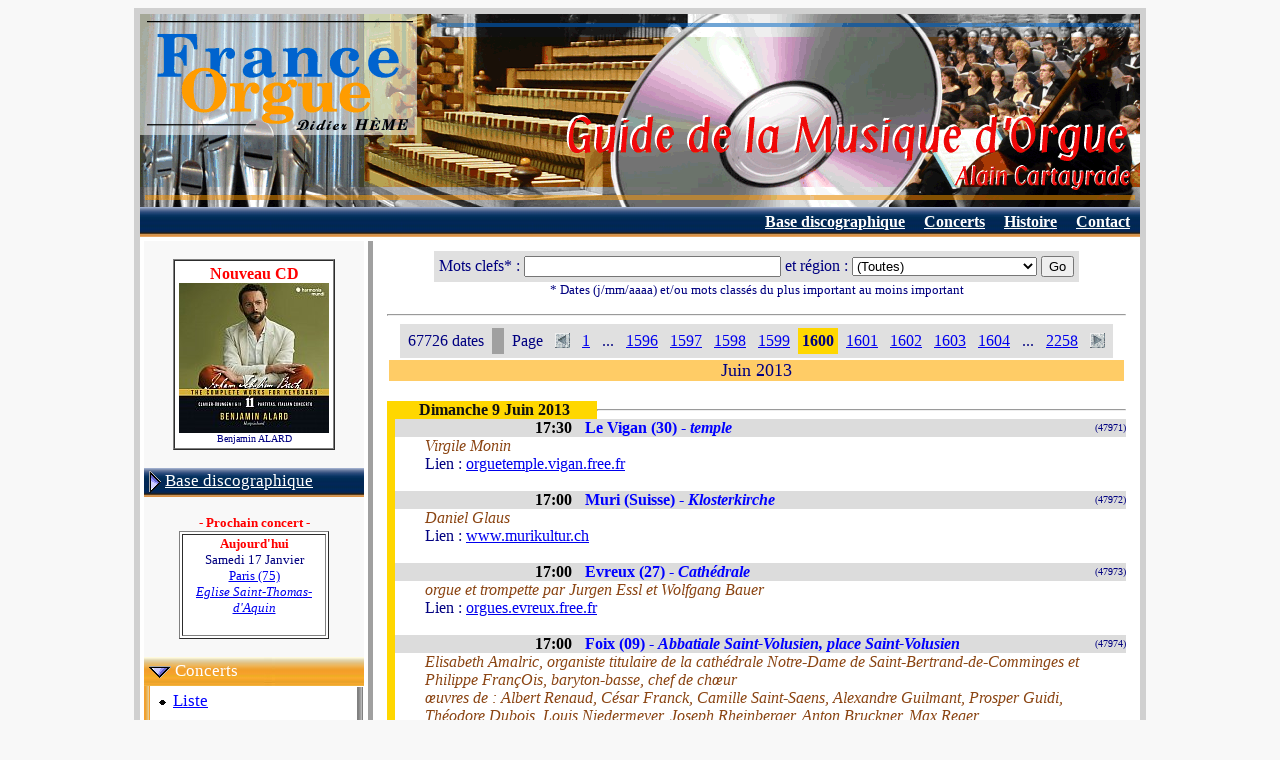

--- FILE ---
content_type: text/html
request_url: https://www.france-orgue.fr/disque/index.php?zpg=dsq.con.arc&ide=8176&idx=1600
body_size: 7251
content:
<!DOCTYPE html"><html><head><meta http-equiv="content-type" content="text/html;charset="Windows-1252"><meta charset=""Windows-1252"><meta http-equiv="content-language" content="fr"><title>France Orgue - Archives</title><link rel="canonical" href="https://www.france-orgue.fr/disque/index.php?zpg=dsq.con.arc&ide=8176&idx=1600"><link rel="alternate" media="only screen and (max-width: 640px)" href="https://www.france-orgue.fr/disque/index.php?zpg=dsq.con.arc&ide=8176&idx=1600&_fme=phone"><meta name="description" content="FRANCE ORGUE, guide de la musique d'orgue, base discographique, concerts, alain cartayrade"><meta name="keywords" content="orgue,disque,discographie,concerts,guide, Archives"><meta name="revisit-after" content="30"><meta name="robots" content="index, follow"></head><body bgcolor="#F8F8F8">
<style type="text/css">
<!--
html, body, td, blockquote, table {font-family: "Times New Roman", "New-York", serif; color:#000080; }
A:hover{background-color: ;}

td.off {background: ;}
td.on {background: ;}
a.no_under {text-decoration: none;}
-->
</style>
<div align="center">
<table border="0" cellspacing="6" cellpadding="0" bgcolor="#d0d0d0">
<tbody>
<tr>
<td>
<table style="width: 1000px;" border="0" cellspacing="0" cellpadding="0" bgcolor="#ffffff">
<tbody>
<tr>
<td>
<img src="img/bandeau_gmo.gif" alt="Guide de la Musique d'Orgue" width="1000" height="193" border="0">
</td>
</tr>
<tr align="right">
<td>
<table border="0" cellpadding="5" cellspacing="1" width="100%" background="img/menu/bnd_menu1.jpg"><tr valign="top" height="13"><td nowrap></td><td width="70%"></td><td nowrap>&nbsp;<a href="index.php?zpg=dsq.fra.rch"><font style="font-size:12pt" color="#ffffff"><b>Base discographique</b></font></a>&nbsp;</td><td nowrap>&nbsp;<a href="index.php?zpg=dsq.con.pre"><font style="font-size:12pt" color="#ffffff"><b>Concerts</b></font></a>&nbsp;</td><td nowrap>&nbsp;<a href="index.php?zpg=dsq.cnh.pre"><font style="font-size:12pt" color="#ffffff"><b>Histoire</b></font></a>&nbsp;</td><td nowrap>&nbsp;<a href="index.php?zpg=dsq.fra.ctc"><font style="font-size:12pt" color="#ffffff"><b>Contact</b></font></a>&nbsp;</td></tr></table>
</td>
</tr>
<tr>
<td>
<div align="left">
<table width="100%" border="0" cellspacing="4" cellpadding="0">
<tbody>
<tr>
<td valign="top" width="220" bgcolor="#f8f8f8">
<br><center><table border="1" cellpadding="4" cellspacing="0" frame bgcolor="white"><tr><td align="center"><font color="ff0000"><b>Nouveau CD</b></font><br><a href="index.php?zpg=dsq.fra.rch&ior=1&org=Benjamin+ALARD"0><img src="../disque/img_cd_sz/_w150/cd_29157.jpg" width="150" height="150" border="0"></a><br><font size="1">Benjamin ALARD</font><br></td></tr></table></center>
<br>
<table border="0" cellpading="0" cellspacing="0" width="100%" background="img/menu/bnd_menu1.jpg"><tr height="29"><td>&nbsp;<img src="img/menu/puce2_dr.gif" width="12" height="22" border="0" align="absmiddle">&nbsp;<a href="index.php?zpg=dsq.fra"><font style="font-size: 13pt;" color="#ffffff">Base discographique</font></a></td></tr></table><br><center><font color="#ff0000" size="2"><b>- Prochain concert -</b></font><br><table bgcolor="#ffffff" border="1"><tr align="center"><td width="140"><font size="2" color="#ff0000"><b>Aujourd'hui</b></font><br><font size="2">Samedi 17 Janvier<br><a href="../disque/index.php?zpg=dsq.con"0>Paris (75)<br><i>Eglise Saint-Thomas-d'Aquin</i></a></font><br><br></td></tr></table></center><br><table border="0" cellpading="0" cellspacing="0" width="100%" background="img/menu/bnd_menu1_s1.jpg"><tr height="29"><td>&nbsp;<img src="img/menu/puce2_bas.gif" width="22" height="12" border="0" align="absmiddle">&nbsp;<font style="font-size: 13pt;" color="#ffffff">Concerts</font></td></tr></table><table border="0" cellpading="0" cellspacing="0" width="100%" ><tr><td width="4" background="img/menu/bnd_menu1_vs.jpg"></td><td bgcolor="#ffffff"><table border="0" cellpading="0" cellspacing="0" width="100%" ><tr height="29"><td>&nbsp;<img src="img/menu/puce_tr.gif" width="13" height="11" border="0" align="absmiddle">&nbsp;<a href="index.php?zpg=dsq.con.pre"><font style="font-size: 13pt;" color="#0000ff">Liste</font></a></td><td width="4" background="img/menu/bnd_menu1_rv.png">&nbsp;</td></tr></table><table border="0" cellpading="0" cellspacing="0" width="100%" ><tr height="29"><td>&nbsp;<img src="img/menu/puce_tr.gif" width="13" height="11" border="0" align="absmiddle">&nbsp;<a href="index.php?zpg=dsq.con.ajt"><font style="font-size: 13pt;" color="#0000ff">Annoncer</font></a></td><td width="4" background="img/menu/bnd_menu1_rv.png">&nbsp;</td></tr></table><table border="0" cellpading="0" cellspacing="0" width="100%" background="img/menu/bnd_menu1_s2.jpg"><tr height="29"><td>&nbsp;<img src="img/menu/puce_tr.gif" width="13" height="11" border="0" align="absmiddle">&nbsp;<font color="#ff0000" style="font-size: 13pt; font-weight:bold;">Archives</font></td><td align="right"><img src="img/menu/puce2_dr.gif" width="12" height="22" border="0" align="absmiddle"></td></tr></table></td></tr><tr height="4" background="img/menu/bnd_menu1_bot.png"><td></td><td background="img/menu/bnd_menu1_bot.png"></td></tr></table><br><table border="0" cellpading="0" cellspacing="0" width="100%" background="img/menu/bnd_menu1.jpg"><tr height="29"><td>&nbsp;<img src="img/menu/puce2_dr.gif" width="12" height="22" border="0" align="absmiddle">&nbsp;<a href="index.php?zpg=dsq.jor"><font style="font-size: 13pt;" color="#ffffff">Jour de l'Orgue</font></a></td></tr></table><br><table border="0" cellpading="0" cellspacing="0" width="100%" background="img/menu/bnd_menu1.jpg"><tr height="29"><td>&nbsp;<img src="img/menu/puce2_dr.gif" width="12" height="22" border="0" align="absmiddle">&nbsp;<a href="index.php?zpg=dsq.med"><font style="font-size: 13pt;" color="#ffffff">M&eacute;dias</font></a></td></tr></table><br><table border="0" cellpading="0" cellspacing="0" width="100%" background="img/menu/bnd_menu1.jpg"><tr height="29"><td>&nbsp;<img src="img/menu/puce2_dr.gif" width="12" height="22" border="0" align="absmiddle">&nbsp;<a href="index.php?zpg=dsq.stg"><font style="font-size: 13pt;" color="#ffffff">Master classes</font></a></td></tr></table><br><table border="0" cellpading="0" cellspacing="0" width="100%" background="img/menu/bnd_menu1.jpg"><tr height="29"><td>&nbsp;<img src="img/menu/puce2_dr.gif" width="12" height="22" border="0" align="absmiddle">&nbsp;<a href="index.php?zpg=dsq.cnc"><font style="font-size: 13pt;" color="#ffffff">Concours</font></a></td></tr></table><br><table border="0" cellpading="0" cellspacing="0" width="100%" background="img/menu/bnd_menu1.jpg"><tr height="29"><td>&nbsp;<img src="img/menu/puce2_dr.gif" width="12" height="22" border="0" align="absmiddle">&nbsp;<a href="index.php?zpg=dsq.clc"><font style="font-size: 13pt;" color="#ffffff">Colloques</font></a></td></tr></table><br><table border="0" cellpading="0" cellspacing="0" width="100%" background="img/menu/bnd_menu1.jpg"><tr height="29"><td>&nbsp;<img src="img/menu/puce2_dr.gif" width="12" height="22" border="0" align="absmiddle">&nbsp;<a href="index.php?zpg=dsq.evt"><font style="font-size: 13pt;" color="#ffffff">Ev&eacute;nements</font></a></td></tr></table><br><table border="0" cellpading="0" cellspacing="0" width="100%" background="img/menu/bnd_menu1.jpg"><tr height="29"><td>&nbsp;<img src="img/menu/puce2_dr.gif" width="12" height="22" border="0" align="absmiddle">&nbsp;<a href="index.php?zpg=dsq.cnh"><font style="font-size: 13pt;" color="#ffffff">Concerts historiques</font></a></td></tr></table><br><table border="0" cellpading="0" cellspacing="0" width="100%" background="img/menu/bnd_menu1.jpg"><tr height="29"><td>&nbsp;<img src="img/menu/puce2_dr.gif" width="12" height="22" border="0" align="absmiddle">&nbsp;<a href="index.php?zpg=dsq.bac"><font style="font-size: 13pt;" color="#ffffff">J S BACH</font></a></td></tr></table><br><table border="0" cellpading="0" cellspacing="0" width="100%" background="img/menu/bnd_menu1.jpg"><tr height="29"><td>&nbsp;<img src="img/menu/puce_tr.gif" width="13" height="11" border="0" align="absmiddle">&nbsp;<a href="index.php?zpg=dsq.lnk"><font style="font-size: 13pt;" color="#ffffff">Liens</font></a></td></tr></table><center>
<br>
<hr>
<img height="15" width="23" src="img/flag-uk.gif" align="top"> </center>
<br><table border="0" cellpading="0" cellspacing="0" width="100%" background="img/menu/bnd_menu1.jpg"><tr height="29"><td>&nbsp;<img src="img/menu/puce2_dr.gif" width="12" height="22" border="0" align="absmiddle">&nbsp;<a href="index.php?zpg=dsq.eng"><font style="font-size: 13pt;" color="#ffffff">Data Base</font></a></td></tr></table><center>
<br>
<hr>
<img height="16" width="24" src="img/flag-es.gif" align="top"> </center><br><table border="0" cellpading="0" cellspacing="0" width="100%" background="img/menu/bnd_menu1.jpg"><tr height="29"><td>&nbsp;<img src="img/menu/puce2_dr.gif" width="12" height="22" border="0" align="absmiddle">&nbsp;<a href="index.php?zpg=dsq.esp"><font style="font-size: 13pt;" color="#ffffff">Base de datos</font></a></td></tr></table>
<br>

</td>
<td valign="top" bgcolor="#a0a0a0" width="5"></td>
<td valign="top">

<table border="0" cellspacing="10" cellpadding="0"><tr><td>
<form name="form" action="index.php" method="get"><input type="hidden" value="dsq.con.arc" name="zpg"><center><table border="0" cellpadding="5" cellspacing="0"><tr bgcolor="#e0e0e0"><td>Mots clefs* : <input type="text" value="" name="keywd" size="30" maxlength="60"><!--htm:mob;ins=[br];-->&nbsp;et r&eacute;gion : <select name="srgn" size="1"><option value="0">(Toutes)<option value="1">Alsace<option value="2">Aquitaine<option value="3">Auvergne<option value="4">Bourgogne<option value="5">Bretagne<option value="6">Centre<option value="7">Champagne-Ardenne<option value="8">Corse<option value="9">Franche-Comt&eacute;<option value="10">Ile-de-France<option value="11">Languedoc-Roussillon<option value="12">Limousin<option value="13">Pays de Loire<option value="14">Lorraine<option value="15">Midi-Pyr&eacute;n&eacute;es<option value="16">Nord-Pas-de-Calais<option value="17">Basse-Normandie<option value="18">Haute-Normandie<option value="19">Picardie<option value="20">Poitou-Charentes<option value="21">Provence-Alpes-C&ocirc;te-d'Azur<option value="22">Rh&ocirc;ne-Alpes<option value="23">Dom-Tom<option value="24">France<option value="25">Etranger</select>&nbsp;<input type="submit" name="cmd" value="Go"></td></tr></table><font size="2">* Dates (j/mm/aaaa) et/ou mots class&eacute;s du plus important au moins important</font></center></form><a name=psl></a><hr><center><table border="0" cellpadding="4" cellspacing="4" bgcolor="#e0e0e0"><tr><td>67726 dates</td><td bgcolor="#A0A0A0">&nbsp;</td><td>Page</td><td><a href="index.php?zpg=dsq.con.arc&idx=1599"><img src="img/fle_go_left.gif" width="15" height="15" border="0" align="middle"></a></td><td><a href="index.php?zpg=dsq.con.arc&idx=1">1</a></td><td>...</td><td><a href="index.php?zpg=dsq.con.arc&idx=1596">1596</a></td><td><a href="index.php?zpg=dsq.con.arc&idx=1597">1597</a></td><td><a href="index.php?zpg=dsq.con.arc&idx=1598">1598</a></td><td><a href="index.php?zpg=dsq.con.arc&idx=1599">1599</a></td><td bgcolor="#ffd700"><b>1600</b></td><td><a href="index.php?zpg=dsq.con.arc&idx=1601">1601</a></td><td><a href="index.php?zpg=dsq.con.arc&idx=1602">1602</a></td><td><a href="index.php?zpg=dsq.con.arc&idx=1603">1603</a></td><td><a href="index.php?zpg=dsq.con.arc&idx=1604">1604</a></td><td>...</td><td><a href="index.php?zpg=dsq.con.arc&idx=2258">2258</a></td><td><a href="index.php?zpg=dsq.con.arc&idx=1601"><img src="img/fle_go_right.gif" width="15" height="15" border="0" align="middle"></a></td></tr></table></center><a name=m6></a><table border="0" cellpadding="0" cellspacing="2" frame width="100%"><tr><td bgcolor="#ffcc66" align="center"><font size="4"> Juin 2013</font></div></td></tr></table><br><table border="0" cellpadding="0" cellspacing="0" frame width="100%"><tr><td  bgcolor="#ffd700" width="210" align="center"><font size="3" color="#101010">&nbsp;<b>Dimanche 9 Juin 2013</b></font></div></td><td><hr></td></tr></table><table border="0"  cellpadding="0" cellspacing="0" width="100%"><tr><td bgcolor="#ffd700" width="10">&nbsp;&nbsp;</td><td width="100%"><table border="0" cellpadding="0" cellspacing="0" width="100%"><tr bgcolor="#dcdcdc"><td width="140" nowrap>&nbsp;</td><td width="50" nowrap><font color="#000000"><b>17:30</b></font></td><td><font color="#0000ff"><b>Le Vigan (30)  -  <i>temple</i></b></font></td><td align="right" width="30"><font size="1">&nbsp;(47971)</font></td></tr></table><table border="0" cellpadding="0" cellspacing="0" width="100%"><tr><td width="30">&nbsp;</td><td><font color="#8B4513"><i>Virgile Monin</i></font></td></tr><tr><td></td><td>Lien : <a href="index.php?lnk=orguetemple.vigan.free.fr" target="_blank">orguetemple.vigan.free.fr</a></td></tr></table><br><table border="0" cellpadding="0" cellspacing="0" width="100%"><tr bgcolor="#dcdcdc"><td width="140" nowrap>&nbsp;</td><td width="50" nowrap><font color="#000000"><b>17:00</b></font></td><td><font color="#0000ff"><b>Muri (Suisse)  -  <i>Klosterkirche</i></b></font></td><td align="right" width="30"><font size="1">&nbsp;(47972)</font></td></tr></table><table border="0" cellpadding="0" cellspacing="0" width="100%"><tr><td width="30">&nbsp;</td><td><font color="#8B4513"><i>Daniel Glaus</i></font></td></tr><tr><td></td><td>Lien : <a href="index.php?lnk=www.murikultur.ch" target="_blank">www.murikultur.ch</a></td></tr></table><br><table border="0" cellpadding="0" cellspacing="0" width="100%"><tr bgcolor="#dcdcdc"><td width="140" nowrap>&nbsp;</td><td width="50" nowrap><font color="#000000"><b>17:00</b></font></td><td><font color="#0000ff"><b>Evreux (27)  -  <i>Cath&eacute;drale</i></b></font></td><td align="right" width="30"><font size="1">&nbsp;(47973)</font></td></tr></table><table border="0" cellpadding="0" cellspacing="0" width="100%"><tr><td width="30">&nbsp;</td><td><font color="#8B4513"><i>orgue et trompette par Jurgen Essl et Wolfgang Bauer</i></font></td></tr><tr><td></td><td>Lien : <a href="index.php?lnk=orgues.evreux.free.fr" target="_blank">orgues.evreux.free.fr</a></td></tr></table><br><table border="0" cellpadding="0" cellspacing="0" width="100%"><tr bgcolor="#dcdcdc"><td width="140" nowrap>&nbsp;</td><td width="50" nowrap><font color="#000000"><b>17:00</b></font></td><td><font color="#0000ff"><b>Foix (09)  -  <i>Abbatiale Saint-Volusien, place Saint-Volusien</i></b></font></td><td align="right" width="30"><font size="1">&nbsp;(47974)</font></td></tr></table><table border="0" cellpadding="0" cellspacing="0" width="100%"><tr><td width="30">&nbsp;</td><td><font color="#8B4513"><i>Elisabeth Amalric, organiste titulaire de la cath&eacute;drale Notre-Dame de Saint-Bertrand-de-Comminges et Philippe Fran&ccedil;Ois, baryton-basse, chef de ch&oelig;ur <br />
 &oelig;uvres de : Albert Renaud, C&eacute;sar Franck, Camille Saint-Saens, Alexandre Guilmant, Prosper Guidi, Th&eacute;odore Dubois, Louis Niedermeyer, Joseph Rheinberger, Anton Bruckner, Max Reger.</i></font></td></tr><tr><td></td><td><font size="2" color="#804040">- Tarif normal : 10 &euro; / Adh&eacute;rents : 8 &euro; / &eacute;tudiants, demandeurs d&rsquo;emploi : 6 &euro; / Gratuit&eacute; pour les moins de 18 ans.</font></td></tr><tr><td></td><td>&nbsp;&nbsp;<a href="index.php?zpg=dsq.con.arc&ide=20137&idx=1600#ide"><img src="img/info_plus.gif" width="76" height="14" border="0"></a></td></tr><tr><td></td><td>Lien : <a href="index.php?lnk=www.orgues-saintvolusien-foix.com" target="_blank">www.orgues-saintvolusien-foix.com</a></td></tr></table><br><table border="0" cellpadding="0" cellspacing="0" width="100%"><tr bgcolor="#dcdcdc"><td width="140" nowrap>&nbsp;</td><td width="50" nowrap><font color="#000000"><b>17:00</b></font></td><td><font color="#0000ff"><b>Paris (75)  -  <i>St Thomas d'Aquin</i></b></font></td><td align="right" width="30"><font size="1">&nbsp;(47975)</font></td></tr></table><table border="0" cellpadding="0" cellspacing="0" width="100%"><tr><td width="30">&nbsp;</td><td><font color="#8B4513"><i>Ars&egrave;ne Bedois<br />
La dynastie des Couperin</i></font></td></tr></table><br><table border="0" cellpadding="0" cellspacing="0" width="100%"><tr bgcolor="#dcdcdc"><td width="140" nowrap>&nbsp;</td><td width="50" nowrap><font color="#000000"><b>17:00</b></font></td><td><font color="#0000ff"><b>Paris (75)  -  <i>Eglise Saint-Augustin</i></b></font></td><td align="right" width="30"><font size="1">&nbsp;(47976)</font></td></tr></table><table border="0" cellpadding="0" cellspacing="0" width="100%"><tr><td width="30">&nbsp;</td><td><font color="#8B4513"><i>R&eacute;cital d'orgue par David Lauer</i></font></td></tr><tr><td></td><td><font size="2" color="#804040">- Entr&eacute;e libre</font></td></tr><tr><td></td><td>&nbsp;&nbsp;<a href="index.php?zpg=dsq.con.arc&ide=20262&idx=1600#ide"><img src="img/info_plus.gif" width="76" height="14" border="0"></a></td></tr></table><br><table border="0" cellpadding="0" cellspacing="0" width="100%"><tr bgcolor="#dcdcdc"><td width="140" nowrap>&nbsp;</td><td width="50" nowrap><font color="#000000"><b>17:00</b></font></td><td><font color="#0000ff"><b>Gujan Mestras (33)</b></font></td><td align="right" width="30"><font size="1">&nbsp;(47977)</font></td></tr></table><table border="0" cellpadding="0" cellspacing="0" width="100%"><tr><td width="30">&nbsp;</td><td><font color="#8B4513"><i>Orfeo, dir. Fran&ccedil;oise Richard<br />
Aur&eacute;lien Delage, orgue,  dans des &oelig;uvres de Bach, Haendel, Georg B&ouml;hm et, avec Paul Rousseau au violoncelle, accompagnera le ch&oelig;ur dans des &oelig;uvres inspir&eacute;es du choral : Telemann, Buxtehude et trois Bach, dont Jsb, bien s&ucirc;r.</i></font></td></tr><tr><td></td><td><font size="2" color="#804040">- 8E</font></td></tr><tr><td></td><td>Lien : <a href="index.php?lnk=www.ensembleorfeo.fr" target="_blank">www.ensembleorfeo.fr</a></td></tr></table><br><table border="0" cellpadding="0" cellspacing="0" width="100%"><tr bgcolor="#dcdcdc"><td width="140" nowrap>&nbsp;</td><td width="50" nowrap><font color="#000000"><b>16:30</b></font></td><td><font color="#0000ff"><b>Paris 13�me (75)  -  <i>Chapelle de la Salp&ecirc;tri&egrave;re</i></b></font></td><td align="right" width="30"><font size="1">&nbsp;(47978)</font></td></tr></table><table border="0" cellpadding="0" cellspacing="0" width="100%"><tr><td width="30">&nbsp;</td><td><font color="#8B4513"><i>R&eacute;cital d'orgue, B&eacute;atrice Payri</i></font></td></tr><tr><td></td><td><font size="2" color="#804040">- Libre participation aux frais</font></td></tr><tr><td></td><td>Lien : <a href="index.php?lnk=s%3A%2F%2Fsites.google.com%2Fsite%2Fmatrydidier%2FAccueil%2Fconcerts-salpetriere" target="_blank">s://sites.google.com/site/matrydidier/Accueil/concerts-salpetriere</a></td></tr></table><br><table border="0" cellpadding="0" cellspacing="0" width="100%"><tr bgcolor="#dcdcdc"><td width="140" nowrap>&nbsp;</td><td width="50" nowrap><font color="#000000"><b>16:00</b></font></td><td><font color="#0000ff"><b>Paris (75)  -  <i>La Madeleine</i></b></font></td><td align="right" width="30"><font size="1">&nbsp;(47979)</font></td></tr></table><table border="0" cellpadding="0" cellspacing="0" width="100%"><tr><td width="30">&nbsp;</td><td><font color="#8B4513"><i>R&eacute;cital d'orgue par Jean-Luc Etienne (Tours)<br />
Stanford - Elgar</i></font></td></tr><tr><td></td><td><font size="2" color="#804040">- entr&eacute;e libre</font></td></tr><tr><td></td><td>&nbsp;&nbsp;<a href="index.php?zpg=dsq.con.arc&ide=18723&idx=1600#ide"><img src="img/info_plus.gif" width="76" height="14" border="0"></a></td></tr><tr><td></td><td>Lien : <a href="index.php?lnk=www.concerts-lamadeleine.com" target="_blank">www.concerts-lamadeleine.com</a></td></tr></table><br><table border="0" cellpadding="0" cellspacing="0" width="100%"><tr bgcolor="#dcdcdc"><td width="140" nowrap>&nbsp;</td><td width="50" nowrap><font color="#000000"><b>16:00</b></font></td><td><font color="#0000ff"><b>Camaret (29)  -  <i>Eglise St  R&eacute;my</i></b></font></td><td align="right" width="30"><font size="1">&nbsp;(47980)</font></td></tr></table><table border="0" cellpadding="0" cellspacing="0" width="100%"><tr><td width="30">&nbsp;</td><td><font color="#8B4513"><i>Concert Bombarde et Orgue au profit de la Snsm de Camaret .Musiques profanes et sacr&eacute;es de Bretagne .<br />
Christophe Perv&egrave;s Bombarde<br />
Roland Guyomarch Orgue</i></font></td></tr><tr><td></td><td><font size="2" color="#804040">- Libre participation aux frais</font></td></tr></table><br><table border="0" cellpadding="0" cellspacing="0" width="100%"><tr bgcolor="#dcdcdc"><td width="140" nowrap>&nbsp;</td><td width="50" nowrap><font color="#000000"><b>16:00</b></font></td><td><font color="#0000ff"><b>Charleville-M�zi�res (08)  -  <i>Basilique Notre-Dame d'Esp&eacute;rance</i></b></font></td><td align="right" width="30"><font size="1">&nbsp;(47981)</font></td></tr></table><table border="0" cellpadding="0" cellspacing="0" width="100%"><tr><td width="30">&nbsp;</td><td><font color="#8B4513"><i>Audition des &eacute;l&egrave;ves de la classe d'orgue, &rdquo;autour du Livre des Astrolabes&rdquo; de Vincent Manac'h</i></font></td></tr><tr><td></td><td><font size="2" color="#804040">- Entr&eacute;e libre</font></td></tr><tr><td></td><td>Lien : <a href="index.php?lnk=orguebasilique.free.fr" target="_blank">orguebasilique.free.fr</a></td></tr></table><br><table border="0" cellpadding="0" cellspacing="0" width="100%"><tr bgcolor="#dcdcdc"><td width="140" nowrap>&nbsp;</td><td width="50" nowrap><font color="#000000"><b>16:00</b></font></td><td><font color="#0000ff"><b>Carvin (62)  -  <i>&eacute;glise saint-martin carvin (62)</i></b></font></td><td align="right" width="30"><font size="1">&nbsp;(47982)</font></td></tr></table><table bgcolor="#32cd32" cellpadding="0" cellspacing="0"><tr><td><font color="#ffffff"><b>&nbsp;Inauguration&nbsp;</b></font></td></tr></table><table border="0" cellpadding="0" cellspacing="0" width="100%"><tr><td width="30">&nbsp;</td><td><font color="#8B4513"><i>&agrave; l orgue: Michel Alabau (organiste de l &eacute;glise saint-s&eacute;verin de Paris).<br />
soprano: Fran&ccedil;oise Masset<br />
Les grandes orgues restaur&eacute;es par les facteurs d orgue Yves Fossaert et Michel Garnier.<br />
Orgue fran&ccedil;ais baroque (&eacute;poque de louis Xiv)</i></font></td></tr><tr><td></td><td><font size="2" color="#804040">- entr&eacute;e libre et gratuite</font></td></tr><tr><td></td><td>&nbsp;&nbsp;<a href="index.php?zpg=dsq.con.arc&ide=19746&idx=1600#ide"><img src="img/info_plus.gif" width="76" height="14" border="0"></a></td></tr><tr><td></td><td>Lien : <a href="index.php?lnk=www.carvin.fr" target="_blank">www.carvin.fr</a></td></tr></table><br><table border="0" cellpadding="0" cellspacing="0" width="100%"><tr bgcolor="#dcdcdc"><td width="140" nowrap>&nbsp;</td><td width="50" nowrap><font color="#000000"><b>16:00</b></font></td><td><font color="#0000ff"><b>Saint Hubert (Belgique)</b></font></td><td align="right" width="30"><font size="1">&nbsp;(47983)</font></td></tr></table><table border="0" cellpadding="0" cellspacing="0" width="100%"><tr><td width="30">&nbsp;</td><td><font color="#8B4513"><i>Concert annuel de l'Union wallonne des organistes par 10 organistes</i></font></td></tr></table><br><table border="0" cellpadding="0" cellspacing="0" width="100%"><tr bgcolor="#dcdcdc"><td width="140" nowrap>&nbsp;</td><td width="50" nowrap><font color="#000000"><b>16:00</b></font></td><td><font color="#0000ff"><b>Toul (54)  -  <i>coll&eacute;giale St Gengoult</i></b></font></td><td align="right" width="30"><font size="1">&nbsp;(47984)</font></td></tr></table><table bgcolor="#32cd32" cellpadding="0" cellspacing="0"><tr><td><font color="#ffffff"><b>&nbsp;Festival Bach&nbsp;</b></font></td></tr></table><table border="0" cellpadding="0" cellspacing="0" width="100%"><tr><td width="30">&nbsp;</td><td><font color="#8B4513"><i>Choeur Orfeo de Metz, Ensemble de cuivres Pascal Vigneron<br />
le choral de la Renaissance &agrave; Bach</i></font></td></tr><tr><td></td><td>Lien : <a href="index.php?lnk=www.bachtoulfestival.com%2Fpages%2Fsaison_1.html" target="_blank">www.bachtoulfestival.com/pages/saison_1.html</a></td></tr></table><br><table border="0" cellpadding="0" cellspacing="0" width="100%"><tr bgcolor="#dcdcdc"><td width="140" nowrap>&nbsp;</td><td width="50" nowrap><font color="#000000"><b>16:00</b></font></td><td><font color="#0000ff"><b>Fontainebleau (77)  -  <i>Chapelle de la Trinit&eacute; du ch&acirc;teau de Fontainebleau</i></b></font></td><td align="right" width="30"><font size="1">&nbsp;(47985)</font></td></tr></table><table border="0" cellpadding="0" cellspacing="0" width="100%"><tr><td width="30">&nbsp;</td><td><font color="#8B4513"><i>Nathalie canistraro - violon<br />
rnaud Pumir &ndash; orgue<br />
<br />
&OElig;uvres de Corelli, Rognoni, Albertini, Castello, Frescobaldi.</i></font></td></tr><tr><td></td><td>Lien : <a href="index.php?lnk=bellifontorgue.free.fr%2FLe%2520programme%25202020%2Fprogramme.html" target="_blank">bellifontorgue.free.fr/Le%20programme%202020/programme.html</a></td></tr></table><br><table border="0" cellpadding="0" cellspacing="0" width="100%"><tr bgcolor="#dcdcdc"><td width="140" nowrap>&nbsp;</td><td width="50" nowrap><font color="#000000"><b>15:00</b></font></td><td><font color="#0000ff"><b>Paris (75)  -  <i>Cath&eacute;drale Sainte-Croix des Arm&eacute;niens,</i></b></font></td><td align="right" width="30"><font size="1">&nbsp;(47986)</font></td></tr></table><table border="0" cellpadding="0" cellspacing="0" width="100%"><tr><td width="30">&nbsp;</td><td><font color="#8B4513"><i>Nicolas Chevereau, piano<br />
<br />
Naji Hakim : Int&eacute;grale de l'oeuvre pour piano <br />
<br />
Ouverture Libanaise - Glenalmond Suite  - Dumia - Shasta - Esquisses Persanes  - Valse - Aalaiki&rsquo;ssalaam - Variations sur &rdquo;Aupr&egrave;s de ma blonde&rdquo; Cr&eacute;ation</i></font></td></tr></table><br><table border="0" cellpadding="0" cellspacing="0" width="100%"><tr bgcolor="#dcdcdc"><td width="140" nowrap>&nbsp;</td><td width="50" nowrap><font color="#000000"><b>15:00</b></font></td><td><font color="#0000ff"><b>Issy les moulineaux (92)  -  <i>St Etienne</i></b></font></td><td align="right" width="30"><font size="1">&nbsp;(47987)</font></td></tr></table><table bgcolor="#32cd32" cellpadding="0" cellspacing="0"><tr><td><font color="#ffffff"><b>&nbsp;Inauguration&nbsp;</b></font></td></tr></table><table border="0" cellpadding="0" cellspacing="0" width="100%"><tr><td width="30">&nbsp;</td><td><font color="#8B4513"><i>inauguration de l'orgue restaur&eacute; par N.Toussaint pat Thierrry Escaich et Thomas Ospital</i></font></td></tr><tr><td></td><td>Lien : <a href="index.php?lnk=orgue.stetienne-issy.pagesperso-orange.fr%2FOrgue_SE%2FAccueil.html" target="_blank">orgue.stetienne-issy.pagesperso-orange.fr/Orgue_SE/Accueil.html</a></td></tr></table><br><table border="0" cellpadding="0" cellspacing="0" width="100%"><tr bgcolor="#dcdcdc"><td width="140" nowrap>&nbsp;</td><td width="50" nowrap><font color="#000000"><b>14:30</b></font></td><td><font color="#0000ff"><b>Saint Michel en Thi�rache (02)</b></font></td><td align="right" width="30"><font size="1">&nbsp;(47988)</font></td></tr></table><table bgcolor="#32cd32" cellpadding="0" cellspacing="0"><tr><td><font color="#ffffff"><b>&nbsp;Orgue de l'Aisne&nbsp;</b></font></td></tr></table><table border="0" cellpadding="0" cellspacing="0" width="100%"><tr><td width="30">&nbsp;</td><td><font color="#8B4513"><i>Laurent Stewart, orgue <br />
Hasnaa Bennani, soprano <br />
Domitille Gilon, violon <br />
St&eacute;phanie Pfister, violon<br />
<br />
Un concert fran&ccedil;ais<br />
Motets pour dessus<br />
et basse continue - Pi&egrave;ces d&rsquo;orgue<br />
<br />
M -A Charpentier / A Campra N Leb&egrave;gue / L Marchand, A Raison / N de Grigny...</i></font></td></tr><tr><td></td><td>&nbsp;&nbsp;<a href="index.php?zpg=dsq.con.arc&ide=20037&idx=1600#ide"><img src="img/info_plus.gif" width="76" height="14" border="0"></a></td></tr><tr><td></td><td>Lien : <a href="index.php?lnk=www.orgues-aisne.com" target="_blank">www.orgues-aisne.com</a></td></tr></table><br><table border="0" cellpadding="0" cellspacing="0" width="100%"><tr bgcolor="#dcdcdc"><td width="140" nowrap>&nbsp;</td><td width="50" nowrap><font color="#000000"><b>12:30</b></font></td><td><font color="#0000ff"><b>Paris (75)  -  <i>St Louis en l'Isle</i></b></font></td><td align="right" width="30"><font size="1">&nbsp;(47989)</font></td></tr></table><table bgcolor="#32cd32" cellpadding="0" cellspacing="0"><tr><td><font color="#ffffff"><b>&nbsp;Nach franz&ouml;sischer Art&nbsp;</b></font></td></tr></table><table border="0" cellpadding="0" cellspacing="0" width="100%"><tr><td width="30">&nbsp;</td><td><font color="#8B4513"><i>Benjamin Alard, orgue<br />
Johann Sebastian Bach &amp; Fran&ccedil;ois Couperin<br />
orgue</i></font></td></tr><tr><td></td><td><font size="2" color="#804040">- entr&eacute;e libre</font></td></tr><tr><td></td><td>Lien : <a href="index.php?lnk=www.lautremondeparis.com" target="_blank">www.lautremondeparis.com</a></td></tr></table><br><table border="0" cellpadding="0" cellspacing="0" width="100%"><tr bgcolor="#dcdcdc"><td width="140" nowrap>&nbsp;</td><td width="50" nowrap><font color="#000000"><b>12:00</b></font></td><td><font color="#0000ff"><b>Paris 9�me (75)  -  <i>&eacute;glise allemande</i></b></font></td><td align="right" width="30"><font size="1">&nbsp;(47990)</font></td></tr></table><table border="0" cellpadding="0" cellspacing="0" width="100%"><tr><td width="30">&nbsp;</td><td><font color="#8B4513"><i>Didier Matry orgue , avec Cecilia de Zaldo, soprano, &oelig;uvres de Faur&eacute;, Vivaldi, Buxtehude ...</i></font></td></tr><tr><td></td><td><font size="2" color="#804040">- libre participation aux frais</font></td></tr><tr><td></td><td>Lien : <a href="index.php?lnk=sites.google.com%2Fsite%2Fmatrydidier%2FAccueil%2Fquelques-dates" target="_blank">sites.google.com/site/matrydidier/Accueil/quelques-dates</a></td></tr></table><br></td></tr></table><br><table border="0" cellpadding="0" cellspacing="0" frame width="100%"><tr><td  bgcolor="#ffd700" width="210" align="center"><font size="3" color="#101010">&nbsp;<b>Samedi 8 Juin 2013</b></font></div></td><td><hr></td></tr></table><table border="0"  cellpadding="0" cellspacing="0" width="100%"><tr><td bgcolor="#ffd700" width="10">&nbsp;&nbsp;</td><td width="100%"><table border="0" cellpadding="0" cellspacing="0" width="100%"><tr bgcolor="#dcdcdc"><td width="140" nowrap>&nbsp;</td><td width="50" nowrap><font color="#000000"><b>20:30</b></font></td><td><font color="#0000ff"><b>Mont Saint Michel (35)  -  <i>abbatiale</i></b></font></td><td align="right" width="30"><font size="1">&nbsp;(47991)</font></td></tr></table><table border="0" cellpadding="0" cellspacing="0" width="100%"><tr><td width="30">&nbsp;</td><td><font color="#8B4513"><i>Cr&eacute;ation mondiale de Mecanic Fantasy, pour orgue, orchestre &agrave; cordes et timbales de Jean-Baptiste Robin (commande de l'Orbn - &eacute;ditions G&eacute;rard Billaudot)<br />
Concerto pour orgue de Poulenc<br />
Orchestre R&eacute;gional de Basse-Normandie<br />
David Wroe, direction<br />
Jb Robin, orgue</i></font></td></tr></table><br><table border="0" cellpadding="0" cellspacing="0" width="100%"><tr bgcolor="#dcdcdc"><td width="140" nowrap>&nbsp;</td><td width="50" nowrap><font color="#000000"><b>20:00</b></font></td><td><font color="#0000ff"><b>Paris (75)  -  <i>Notre-Dame</i></b></font></td><td align="right" width="30"><font size="1">&nbsp;(47992)</font></td></tr></table><table border="0" cellpadding="0" cellspacing="0" width="100%"><tr><td width="30">&nbsp;</td><td><font color="#8B4513"><i>Svetlana Berezhnaya - Orchestre Philharmonique de l&rsquo;&Eacute;tat du Caucase (Russie)</i></font></td></tr><tr><td></td><td><font size="2" color="#804040">- entr&eacute;e libre</font></td></tr><tr><td></td><td>&nbsp;&nbsp;<a href="index.php?zpg=dsq.con.arc&ide=45117&idx=1600#ide"><img src="img/info_plus.gif" width="76" height="14" border="0"></a></td></tr><tr><td></td><td>Lien : <a href="index.php?lnk=www.musique-sacree-notredamedeparis.fr" target="_blank">www.musique-sacree-notredamedeparis.fr</a></td></tr></table><br><table border="0" cellpadding="0" cellspacing="0" width="100%"><tr bgcolor="#dcdcdc"><td width="140" nowrap>&nbsp;</td><td width="50" nowrap><font color="#000000"><b>20:00</b></font></td><td><font color="#0000ff"><b>Blotzheim (68)</b></font></td><td align="right" width="30"><font size="1">&nbsp;(47993)</font></td></tr></table><table bgcolor="#32cd32" cellpadding="0" cellspacing="0"><tr><td><font color="#ffffff"><b>&nbsp;Festival Callinet, Orgues d'Alsace&nbsp;</b></font></td></tr></table><table border="0" cellpadding="0" cellspacing="0" width="100%"><tr><td width="30">&nbsp;</td><td><font color="#8B4513"><i>Muffat /l&rsquo;influence allemande<br />
Ronan Caillet | t&eacute;nor<br />
Cyril Pallaud | orgue</i></font></td></tr><tr><td></td><td>&nbsp;&nbsp;<a href="index.php?zpg=dsq.con.arc&ide=19120&idx=1600#ide"><img src="img/info_plus.gif" width="76" height="14" border="0"></a></td></tr><tr><td></td><td>Lien : <a href="index.php?lnk=festivalcallinet.fr" target="_blank">festivalcallinet.fr</a></td></tr></table><br><table border="0" cellpadding="0" cellspacing="0" width="100%"><tr bgcolor="#dcdcdc"><td width="140" nowrap>&nbsp;</td><td width="50" nowrap><font color="#000000"><b>18:30</b></font></td><td><font color="#0000ff"><b>Bordeaux (33)  -  <i>St Ferdinand</i></b></font></td><td align="right" width="30"><font size="1">&nbsp;(47994)</font></td></tr></table><table border="0" cellpadding="0" cellspacing="0" width="100%"><tr><td width="30">&nbsp;</td><td><font color="#8B4513"><i>Concert &laquo; Orgue et Chant &raquo;<br />
Fr&eacute;d&eacute;ric Zapata<br />
                Organiste titulaire des Grandes Orgues de St Ferdinand<br />
<br />
<br />
<br />
<br />
C&eacute;cile Cl&eacute;Ment	  Soprano<br />
Oeuvres de Haendel, Vivaldi, Bach, Mozart, Cherubini,  Frank,  Grieg.</i></font></td></tr><tr><td></td><td><font size="2" color="#804040">- entr&eacute;e libre</font></td></tr></table><br><table border="0" cellpadding="0" cellspacing="0" width="100%"><tr bgcolor="#dcdcdc"><td width="140" nowrap>&nbsp;</td><td width="50" nowrap><font color="#000000"><b>18:00</b></font></td><td><font color="#0000ff"><b>Gen�ve (Suisse)  -  <i>cath&eacute;drale</i></b></font></td><td align="right" width="30"><font size="1">&nbsp;(47995)</font></td></tr></table><table border="0" cellpadding="0" cellspacing="0" width="100%"><tr><td width="30">&nbsp;</td><td><font color="#8B4513"><i>J&uuml;rg Brunner<br />
<br />
Berne (Suisse)</i></font></td></tr><tr><td></td><td>Lien : <a href="index.php?lnk=www.concerts-cathedrale.ch" target="_blank">www.concerts-cathedrale.ch</a></td></tr></table><br><table border="0" cellpadding="0" cellspacing="0" width="100%"><tr bgcolor="#dcdcdc"><td width="140" nowrap>&nbsp;</td><td width="50" nowrap><font color="#000000"><b>18:00</b></font></td><td><font color="#0000ff"><b>Salins-les-Bains (39)  -  <i>Coll&eacute;giale Saint-Anatoile</i></b></font></td><td align="right" width="30"><font size="1">&nbsp;(47996)</font></td></tr></table><table bgcolor="#32cd32" cellpadding="0" cellspacing="0"><tr><td><font color="#ffffff"><b>&nbsp;Inauguration&nbsp;</b></font></td></tr></table><table border="0" cellpadding="0" cellspacing="0" width="100%"><tr><td width="30">&nbsp;</td><td><font color="#8B4513"><i>Inauguration de l'orgue restaur&eacute;<br />
18h B&eacute;n&eacute;diction par le P&egrave;re Laurent Bongain, Vicaire G&eacute;n&eacute;ral du dioc&egrave;se de Saint-Claude<br />
avec la participation des organistes du secteur paroissial de Salins<br />
19h Concert inaugural par Christian Bacheley, organiste titulaire de l'&eacute;glise St-Just d'Arbois<br />
<br />
oeuvres de Lully, Bach, Franck, Mailly, Schumann, B&eacute;dard (cr&eacute;ation des Trois Pi&egrave;ces Galantes, commande des Amis des Orgues de Salins)</i></font></td></tr><tr><td></td><td><font size="2" color="#804040">- entr&eacute;e libre</font></td></tr></table><br><table border="0" cellpadding="0" cellspacing="0" width="100%"><tr bgcolor="#dcdcdc"><td width="140" nowrap>&nbsp;</td><td width="50" nowrap><font color="#000000"><b>17:30</b></font></td><td><font color="#0000ff"><b>Romans sur Is�re (26)  -  <i>Coll&eacute;giale St Barnard</i></b></font></td><td align="right" width="30"><font size="1">&nbsp;(47997)</font></td></tr></table><table border="0" cellpadding="0" cellspacing="0" width="100%"><tr><td width="30">&nbsp;</td><td><font color="#8B4513"><i>&rdquo;Jeu d'orgue&rdquo; avec Fr&eacute;d&eacute;ric Mu&ntilde;oz, <br />
<br />
Louis Marchand, Johann Sebastian Bach, Louis Nicolas Cl&eacute;rambault, Antonio Brocarte, Francis Chapelet, Francisco Correa de Arauxo, Georg B&ouml;hm , Andr&eacute; Raison.</i></font></td></tr><tr><td></td><td><font size="2" color="#804040">- Entr&eacute;e libre - Participation aux frais</font></td></tr><tr><td></td><td>&nbsp;&nbsp;<a href="index.php?zpg=dsq.con.arc&ide=20271&idx=1600#ide"><img src="img/info_plus.gif" width="76" height="14" border="0"></a></td></tr><tr><td></td><td>Lien : <a href="index.php?lnk=orguessaintbarnard.unblog.fr%2F" target="_blank">orguessaintbarnard.unblog.fr/</a></td></tr></table><br><table border="0" cellpadding="0" cellspacing="0" width="100%"><tr bgcolor="#dcdcdc"><td width="140" nowrap>&nbsp;</td><td width="50" nowrap><font color="#000000"><b>17:00</b></font></td><td><font color="#0000ff"><b>Narbonne (34)  -  <i>cath&eacute;drale</i></b></font></td><td align="right" width="30"><font size="1">&nbsp;(47998)</font></td></tr></table><table border="0" cellpadding="0" cellspacing="0" width="100%"><tr><td width="30">&nbsp;</td><td><font color="#8B4513"><i>Ma&iuml; Sa&iuml;To Orgue<br />
Laurence Fraisse Marc Ruffie Fl&ucirc;te (France)</i></font></td></tr><tr><td></td><td>&nbsp;&nbsp;<a href="index.php?zpg=dsq.con.arc&ide=19829&idx=1600#ide"><img src="img/info_plus.gif" width="76" height="14" border="0"></a></td></tr><tr><td></td><td>Lien : <a href="index.php?lnk=www.les-orgues-de-+narbonne.com" target="_blank">www.les-orgues-de- narbonne.com</a></td></tr></table><br><table border="0" cellpadding="0" cellspacing="0" width="100%"><tr bgcolor="#dcdcdc"><td width="140" nowrap>&nbsp;</td><td width="50" nowrap><font color="#000000"><b>17:00</b></font></td><td><font color="#0000ff"><b>Lausanne (Suisse)  -  <i>St Fran&ccedil;ois</i></b></font></td><td align="right" width="30"><font size="1">&nbsp;(47999)</font></td></tr></table><table border="0" cellpadding="0" cellspacing="0" width="100%"><tr><td width="30">&nbsp;</td><td><font color="#8B4513"><i>Bella Italia<br />
Ensemble quintessence (St&eacute;phanie Er&ouml;s, Birgit Goris, Benjamin Righetti)</i></font></td></tr><tr><td></td><td>Lien : <a href="index.php?lnk=www.concerts-sainf.ch%2Fagenda%2F" target="_blank">www.concerts-sainf.ch/agenda/</a></td></tr></table><br><table border="0" cellpadding="0" cellspacing="0" width="100%"><tr bgcolor="#dcdcdc"><td width="140" nowrap>&nbsp;</td><td width="50" nowrap><font color="#000000"><b>16:00</b></font></td><td><font color="#0000ff"><b>Chaource (10)</b></font></td><td align="right" width="30"><font size="1">&nbsp;(48000)</font></td></tr></table><table border="0" cellpadding="0" cellspacing="0" width="100%"><tr><td width="30">&nbsp;</td><td><font color="#8B4513"><i>Michael Matthes<br />
Couperin Messe des paroisses avec plain chant altern&eacute;</i></font></td></tr></table><br></td></tr></table><hr><center><table border="0" cellpadding="4" cellspacing="4" bgcolor="#e0e0e0"><tr><td>67726 dates</td><td bgcolor="#A0A0A0">&nbsp;</td><td>Page</td><td><a href="index.php?zpg=dsq.con.arc&idx=1599"><img src="img/fle_go_left.gif" width="15" height="15" border="0" align="middle"></a></td><td><a href="index.php?zpg=dsq.con.arc&idx=1">1</a></td><td>...</td><td><a href="index.php?zpg=dsq.con.arc&idx=1596">1596</a></td><td><a href="index.php?zpg=dsq.con.arc&idx=1597">1597</a></td><td><a href="index.php?zpg=dsq.con.arc&idx=1598">1598</a></td><td><a href="index.php?zpg=dsq.con.arc&idx=1599">1599</a></td><td bgcolor="#ffd700"><b>1600</b></td><td><a href="index.php?zpg=dsq.con.arc&idx=1601">1601</a></td><td><a href="index.php?zpg=dsq.con.arc&idx=1602">1602</a></td><td><a href="index.php?zpg=dsq.con.arc&idx=1603">1603</a></td><td><a href="index.php?zpg=dsq.con.arc&idx=1604">1604</a></td><td>...</td><td><a href="index.php?zpg=dsq.con.arc&idx=2258">2258</a></td><td><a href="index.php?zpg=dsq.con.arc&idx=1601"><img src="img/fle_go_right.gif" width="15" height="15" border="0" align="middle"></a></td></tr></table></center><br>

</td></tr></table>

</td>
</tr>
</tbody>
</table>
</div>
</td>
</tr>
<tr>
<td>
<table style="width: 100%;" border="0" cellspacing="0" cellpadding="0">
<tbody>
<tr align="right">
<td>
<table style="width: 100%;" border="0" cellspacing="1" cellpadding="0" bgcolor="#f5f5f5">
<tbody>
<tr valign="middle">
<td width="30%" align="left" nowrap>
&nbsp;
<a href ="index.php?zpg=dsq.con.arc&ide=8176&idx=1600&_fme=printer" target="_blank" rel="nofollow"><img src="img/zf/icn_printer.gif" width="30" height="32" border="0" align="absmiddle"> Version imprimable</a> &nbsp; <a href ="index.php?zpg=dsq.con.arc&ide=8176&idx=1600&_fme=phone" rel="nofollow"><img src="img/zf/icn_phone.gif" width="52" height="32" border="0" align="absmiddle"> Version smartphone</a> &nbsp; 
</td>
<td></td>
<td align="right" width="30%" nowrap>
&nbsp;
&copy; Alain Cartayrade 1999 - 2026
&nbsp;
</td>
</tr>
</tbody>
</table>
</td>
</tr>
</tbody>
</table>
</td>
</tr>
</tbody>
</table>
</td>
</tr>
</tbody>
</table>
</div><!--<br><br><br><br>0.508 s - 41302 octets<br>Mem : 666.9 K | Peak : 776.2 K<br>Notes zframe :zf_init1 = 0.002 cnx_fo3 = 0.002 get_arb = 0 fme_mode = 0.013 cnx_fo4 = 0.003 sys.body = 0.482 obj.menu_top = 0 obj.new_cd = 0.001 obj.menu_left = 0 (*)obj.next_concert = 0.001 sys.logout = 0 nop.sys.include = 0 sys.frame_sel = 0 var.year = 0 zframe = 0.485 echo_page = 0 mysqli_query_cnt = 5--></body></html>